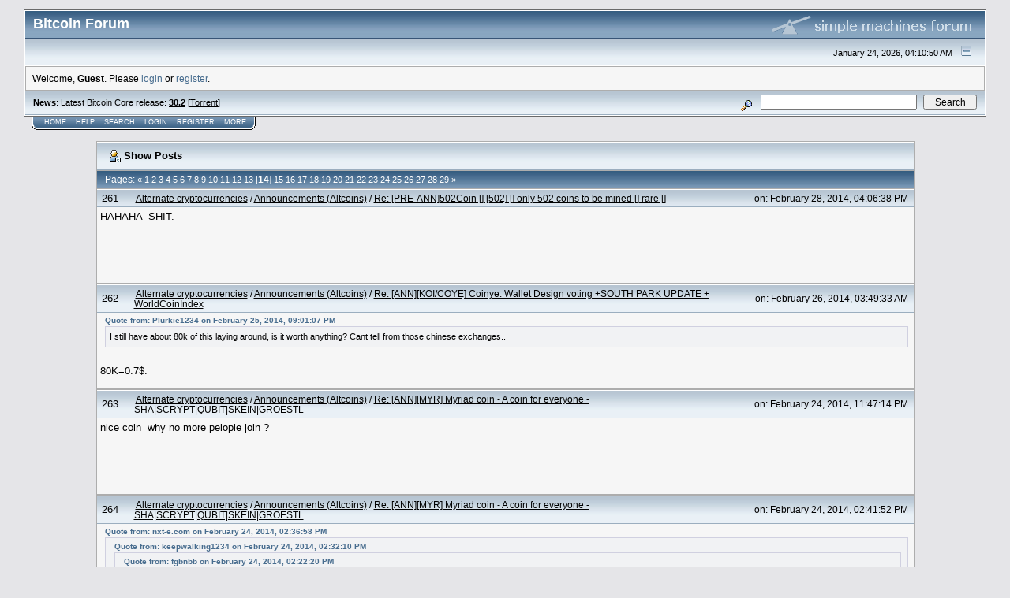

--- FILE ---
content_type: text/html; charset=ISO-8859-1
request_url: https://bitcointalk.org/index.php?action=profile;u=196693;sa=showPosts;start=260
body_size: 7851
content:

<!DOCTYPE html PUBLIC "-//W3C//DTD XHTML 1.0 Transitional//EN" "http://www.w3.org/TR/xhtml1/DTD/xhtml1-transitional.dtd">
<html xmlns="http://www.w3.org/1999/xhtml"><head>
	<meta http-equiv="Content-Type" content="text/html; charset=ISO-8859-1" />
	<meta name="description" content="Latest posts of:  lichao1395427" />
	
	<meta name="keywords" content="bitcoin, forum, bitcoin forum, bitcointalk" />
	<script language="JavaScript" type="text/javascript" src="https://bitcointalk.org/Themes/default/script.js"></script>
	<script language="JavaScript" type="text/javascript"><!-- // --><![CDATA[
		var smf_theme_url = "https://bitcointalk.org/Themes/custom1";
		var smf_images_url = "https://bitcointalk.org/Themes/custom1/images";
		var smf_scripturl = "https://bitcointalk.org/index.php";
		var smf_iso_case_folding = false;
		var smf_charset = "ISO-8859-1";
	// ]]></script>
	<title>Latest posts of:  lichao1395427</title><!--233b45cf1e45a87a87cc85059603c06053c7704193354531bbc1c8071e45a87a87cc85059603c06053c77041c56e7bea58ec1e31e45a87a87cc85059603c06053c770419c8d33adbf79481b88181e45a87a87cc85059603c06053c770414993-->
	<link rel="stylesheet" type="text/css" href="https://bitcointalk.org/Themes/custom1/style.css" />
	 <!--[if !IE]> -->
	 <link rel="stylesheet" type="text/css" media="only screen and (min-device-width: 320px) and (max-device-width: 650px)" href="https://bitcointalk.org/Themes/custom1/mobile.css" />
	 <!-- <![endif]-->
	<link rel="stylesheet" type="text/css" href="https://bitcointalk.org/Themes/default/print.css" media="print" /><style type="text/css">
.msgcl1 {padding: 1px 1px 0 1px;}

</style>



	<link rel="help" href="https://bitcointalk.org/index.php?action=help" target="_blank" />
	<link rel="search" href="https://bitcointalk.org/index.php?action=search" />
	<link rel="contents" href="https://bitcointalk.org/index.php" />
	<link rel="alternate" type="application/rss+xml" title="Bitcoin Forum - RSS" href="https://bitcointalk.org/index.php?type=rss;action=.xml" /><meta name="robots" content="noindex" /><meta http-equiv="X-UA-Compatible" content="IE=EmulateIE7" />

	<script language="JavaScript" type="text/javascript"><!-- // --><![CDATA[
		var current_header = false;

		function shrinkHeader(mode)
		{
			document.cookie = "upshrink=" + (mode ? 1 : 0);
			document.getElementById("upshrink").src = smf_images_url + (mode ? "/upshrink2.gif" : "/upshrink.gif");

			document.getElementById("upshrinkHeader").style.display = mode ? "none" : "";
			document.getElementById("upshrinkHeader2").style.display = mode ? "none" : "";

			current_header = mode;
		}
	// ]]></script>
		<script language="JavaScript" type="text/javascript"><!-- // --><![CDATA[
			var current_header_ic = false;

			function shrinkHeaderIC(mode)
			{
				document.cookie = "upshrinkIC=" + (mode ? 1 : 0);
				document.getElementById("upshrink_ic").src = smf_images_url + (mode ? "/expand.gif" : "/collapse.gif");

				document.getElementById("upshrinkHeaderIC").style.display = mode ? "none" : "";

				current_header_ic = mode;
			}
		// ]]></script></head>
<body>
	<div class="tborder" >
		<table width="100%" cellpadding="0" cellspacing="0" border="0" id="smfheader">
			<tr>
				<td class="catbg" height="32">
					<span style="font-family: Verdana, sans-serif; font-size: 140%; ">Bitcoin Forum</span>
				</td>
				<td align="right" class="catbg">
					<img src="https://bitcointalk.org/Themes/custom1/images/smflogo.gif" style="margin: 2px;" alt="" />
				</td>
			</tr>
		</table>
		<table width="100%" cellpadding="0" cellspacing="0" border="0" >
			<tr>
				<td class="titlebg2" height="32" align="right">
					<span class="smalltext">January 24, 2026, 04:10:50 AM</span>
					<a href="#" onclick="shrinkHeader(!current_header); return false;"><img id="upshrink" src="https://bitcointalk.org/Themes/custom1/images/upshrink.gif" alt="*" title="Shrink or expand the header." align="bottom" style="margin: 0 1ex;" /></a>
				</td>
			</tr>
			<tr id="upshrinkHeader">
				<td valign="top" colspan="2">
					<table width="100%" class="bordercolor" cellpadding="8" cellspacing="1" border="0" style="margin-top: 1px;">
						<tr>
							<td colspan="2" width="100%" valign="top" class="windowbg2" id="variousheadlinks"><span class="middletext">Welcome, <b>Guest</b>. Please <a href="https://bitcointalk.org/index.php?action=login">login</a> or <a href="https://bitcointalk.org/index.php?action=register">register</a>.				</span>
							</td>
						</tr>
					</table>
				</td>
			</tr>
		</table>
		<table id="upshrinkHeader2" width="100%" cellpadding="4" cellspacing="0" border="0">
			<tr>
				<td width="90%" class="titlebg2">
					<span class="smalltext"><b>News</b>: Latest Bitcoin Core release: <a class="ul" href="https://bitcoincore.org/en/download/"><b>30.2</b></a> [<a class="ul" href="https://bitcointalk.org/bitcoin-30.2.torrent">Torrent</a>]</span>
				</td>
				<td class="titlebg2" align="right" nowrap="nowrap" valign="top">
					<form action="https://bitcointalk.org/index.php?action=search2" method="post" accept-charset="ISO-8859-1" style="margin: 0;">
						<a href="https://bitcointalk.org/index.php?action=search;advanced"><img src="https://bitcointalk.org/Themes/custom1/images/filter.gif" align="middle" style="margin: 0 1ex;" alt="" /></a>
						<input type="text" name="search" value="" style="width: 190px;" />&nbsp;
						<input type="submit" name="submit" value="Search" style="width: 11ex;" />
						<input type="hidden" name="advanced" value="0" />
					</form>
				</td>
			</tr>
		</table>
	</div>
			<table cellpadding="0" cellspacing="0" border="0" style="margin-left: 10px;">
				<tr>
					<td class="maintab_first">&nbsp;</td>
				<td valign="top" class="maintab_back">
					<a href="https://bitcointalk.org/index.php">Home</a>
				</td>
				<td valign="top" class="maintab_back">
					<a href="https://bitcointalk.org/index.php?action=help">Help</a>
				</td>
				<td valign="top" class="maintab_back">
					<a href="https://bitcointalk.org/index.php?action=search">Search</a>
				</td>
				<td valign="top" class="maintab_back">
					<a href="https://bitcointalk.org/index.php?action=login">Login</a>
				</td>
				<td valign="top" class="maintab_back">
					<a href="https://bitcointalk.org/index.php?action=register">Register</a>
				</td>
				<td valign="top" class="maintab_back">
					<a href="/more.php">More</a>
				</td>
				<td class="maintab_last">&nbsp;</td>
			</tr>
		</table>
	<div id="bodyarea" style="padding: 1ex 0px 2ex 0px;">
		<table width="100%" border="0" cellpadding="0" cellspacing="0" style="padding-top: 1ex;">
			<tr>
				<td width="100%" valign="top">
		<table border="0" width="85%" cellspacing="1" cellpadding="4" class="bordercolor" align="center">
			<tr class="titlebg">
				<td colspan="3" height="26">
					&nbsp;<img src="https://bitcointalk.org/Themes/custom1/images/icons/profile_sm.gif" alt="" align="top" />&nbsp;Show Posts
				</td>
			</tr>
			<tr class="catbg3">
				<td colspan="3">
					Pages: <span class="prevnext"><a class="navPages" href="https://bitcointalk.org/index.php?action=profile;u=196693;sa=showPosts;start=240">&#171;</a> </span><a class="navPages" href="https://bitcointalk.org/index.php?action=profile;u=196693;sa=showPosts;start=0">1</a> <a class="navPages" href="https://bitcointalk.org/index.php?action=profile;u=196693;sa=showPosts;start=20">2</a> <a class="navPages" href="https://bitcointalk.org/index.php?action=profile;u=196693;sa=showPosts;start=40">3</a> <a class="navPages" href="https://bitcointalk.org/index.php?action=profile;u=196693;sa=showPosts;start=60">4</a> <a class="navPages" href="https://bitcointalk.org/index.php?action=profile;u=196693;sa=showPosts;start=80">5</a> <a class="navPages" href="https://bitcointalk.org/index.php?action=profile;u=196693;sa=showPosts;start=100">6</a> <a class="navPages" href="https://bitcointalk.org/index.php?action=profile;u=196693;sa=showPosts;start=120">7</a> <a class="navPages" href="https://bitcointalk.org/index.php?action=profile;u=196693;sa=showPosts;start=140">8</a> <a class="navPages" href="https://bitcointalk.org/index.php?action=profile;u=196693;sa=showPosts;start=160">9</a> <a class="navPages" href="https://bitcointalk.org/index.php?action=profile;u=196693;sa=showPosts;start=180">10</a> <a class="navPages" href="https://bitcointalk.org/index.php?action=profile;u=196693;sa=showPosts;start=200">11</a> <a class="navPages" href="https://bitcointalk.org/index.php?action=profile;u=196693;sa=showPosts;start=220">12</a> <a class="navPages" href="https://bitcointalk.org/index.php?action=profile;u=196693;sa=showPosts;start=240">13</a> [<b>14</b>] <a class="navPages" href="https://bitcointalk.org/index.php?action=profile;u=196693;sa=showPosts;start=280">15</a> <a class="navPages" href="https://bitcointalk.org/index.php?action=profile;u=196693;sa=showPosts;start=300">16</a> <a class="navPages" href="https://bitcointalk.org/index.php?action=profile;u=196693;sa=showPosts;start=320">17</a> <a class="navPages" href="https://bitcointalk.org/index.php?action=profile;u=196693;sa=showPosts;start=340">18</a> <a class="navPages" href="https://bitcointalk.org/index.php?action=profile;u=196693;sa=showPosts;start=360">19</a> <a class="navPages" href="https://bitcointalk.org/index.php?action=profile;u=196693;sa=showPosts;start=380">20</a> <a class="navPages" href="https://bitcointalk.org/index.php?action=profile;u=196693;sa=showPosts;start=400">21</a> <a class="navPages" href="https://bitcointalk.org/index.php?action=profile;u=196693;sa=showPosts;start=420">22</a> <a class="navPages" href="https://bitcointalk.org/index.php?action=profile;u=196693;sa=showPosts;start=440">23</a> <a class="navPages" href="https://bitcointalk.org/index.php?action=profile;u=196693;sa=showPosts;start=460">24</a> <a class="navPages" href="https://bitcointalk.org/index.php?action=profile;u=196693;sa=showPosts;start=480">25</a> <a class="navPages" href="https://bitcointalk.org/index.php?action=profile;u=196693;sa=showPosts;start=500">26</a> <a class="navPages" href="https://bitcointalk.org/index.php?action=profile;u=196693;sa=showPosts;start=520">27</a> <a class="navPages" href="https://bitcointalk.org/index.php?action=profile;u=196693;sa=showPosts;start=540">28</a> <a class="navPages" href="https://bitcointalk.org/index.php?action=profile;u=196693;sa=showPosts;start=560">29</a> <span class="prevnext"><a class="navPages" href="https://bitcointalk.org/index.php?action=profile;u=196693;sa=showPosts;start=280">&#187;</a> </span>
				</td>
			</tr>
		</table>
		<table border="0" width="85%" cellspacing="1" cellpadding="0" class="bordercolor" align="center">
			<tr>
				<td width="100%">
					<table border="0" width="100%" cellspacing="0" cellpadding="4" class="bordercolor" align="center">
						<tr class="titlebg2">
							<td style="padding: 0 1ex;">
								261
							</td>
							<td width="75%" class="middletext">
								&nbsp;<a href="https://bitcointalk.org/index.php#6">Alternate cryptocurrencies</a> / <a href="https://bitcointalk.org/index.php?board=159.0">Announcements (Altcoins)</a> / <a href="https://bitcointalk.org/index.php?topic=454017.msg5428607#msg5428607">Re: [PRE-ANN]502Coin [] [502] [] only 502 coins to be mined [] rare []</a>
							</td>
							<td class="middletext" align="right" style="padding: 0 1ex; white-space: nowrap;">
								on: February 28, 2014, 04:06:38 PM
							</td>
						</tr></table><table style="table-layout: fixed;" border="0" width="100%" cellspacing="0" cellpadding="4" class="bordercolor" align="center">
						<tr>
							<td width="100%" height="80" colspan="3" valign="top" class="windowbg2">
								<div class="post">HAHAHA&nbsp; SHIT.</div>
							</td>
						</tr>
						<tr>
							<td colspan="3" class="windowbg2" align="right"><span class="middletext">
							</span></td>
						</tr>
					</table>
				</td>
			</tr>
		</table>
		<table border="0" width="85%" cellspacing="1" cellpadding="0" class="bordercolor" align="center">
			<tr>
				<td width="100%">
					<table border="0" width="100%" cellspacing="0" cellpadding="4" class="bordercolor" align="center">
						<tr class="titlebg2">
							<td style="padding: 0 1ex;">
								262
							</td>
							<td width="75%" class="middletext">
								&nbsp;<a href="https://bitcointalk.org/index.php#6">Alternate cryptocurrencies</a> / <a href="https://bitcointalk.org/index.php?board=159.0">Announcements (Altcoins)</a> / <a href="https://bitcointalk.org/index.php?topic=396068.msg5377464#msg5377464">Re: [ANN][KOI/COYE] Coinye: Wallet Design voting +SOUTH PARK UPDATE + WorldCoinIndex</a>
							</td>
							<td class="middletext" align="right" style="padding: 0 1ex; white-space: nowrap;">
								on: February 26, 2014, 03:49:33 AM
							</td>
						</tr></table><table style="table-layout: fixed;" border="0" width="100%" cellspacing="0" cellpadding="4" class="bordercolor" align="center">
						<tr>
							<td width="100%" height="80" colspan="3" valign="top" class="windowbg2">
								<div class="post"><div class="quoteheader"><a href="https://bitcointalk.org/index.php?topic=396068.msg5371496#msg5371496">Quote from: Plurkie1234 on February 25, 2014, 09:01:07 PM</a></div><div class="quote">I still have about 80k of this laying around, is it worth anything? Cant tell from those chinese exchanges.. <br /></div><br />80K=0.7$.</div>
							</td>
						</tr>
						<tr>
							<td colspan="3" class="windowbg2" align="right"><span class="middletext">
							</span></td>
						</tr>
					</table>
				</td>
			</tr>
		</table>
		<table border="0" width="85%" cellspacing="1" cellpadding="0" class="bordercolor" align="center">
			<tr>
				<td width="100%">
					<table border="0" width="100%" cellspacing="0" cellpadding="4" class="bordercolor" align="center">
						<tr class="titlebg2">
							<td style="padding: 0 1ex;">
								263
							</td>
							<td width="75%" class="middletext">
								&nbsp;<a href="https://bitcointalk.org/index.php#6">Alternate cryptocurrencies</a> / <a href="https://bitcointalk.org/index.php?board=159.0">Announcements (Altcoins)</a> / <a href="https://bitcointalk.org/index.php?topic=483515.msg5348661#msg5348661">Re: [ANN][MYR] Myriad coin - A coin for everyone - SHA|SCRYPT|QUBIT|SKEIN|GROESTL</a>
							</td>
							<td class="middletext" align="right" style="padding: 0 1ex; white-space: nowrap;">
								on: February 24, 2014, 11:47:14 PM
							</td>
						</tr></table><table style="table-layout: fixed;" border="0" width="100%" cellspacing="0" cellpadding="4" class="bordercolor" align="center">
						<tr>
							<td width="100%" height="80" colspan="3" valign="top" class="windowbg2">
								<div class="post">nice coin&nbsp; why no more pelople join ?</div>
							</td>
						</tr>
						<tr>
							<td colspan="3" class="windowbg2" align="right"><span class="middletext">
							</span></td>
						</tr>
					</table>
				</td>
			</tr>
		</table>
		<table border="0" width="85%" cellspacing="1" cellpadding="0" class="bordercolor" align="center">
			<tr>
				<td width="100%">
					<table border="0" width="100%" cellspacing="0" cellpadding="4" class="bordercolor" align="center">
						<tr class="titlebg2">
							<td style="padding: 0 1ex;">
								264
							</td>
							<td width="75%" class="middletext">
								&nbsp;<a href="https://bitcointalk.org/index.php#6">Alternate cryptocurrencies</a> / <a href="https://bitcointalk.org/index.php?board=159.0">Announcements (Altcoins)</a> / <a href="https://bitcointalk.org/index.php?topic=483515.msg5338216#msg5338216">Re: [ANN][MYR] Myriad coin - A coin for everyone - SHA|SCRYPT|QUBIT|SKEIN|GROESTL</a>
							</td>
							<td class="middletext" align="right" style="padding: 0 1ex; white-space: nowrap;">
								on: February 24, 2014, 02:41:52 PM
							</td>
						</tr></table><table style="table-layout: fixed;" border="0" width="100%" cellspacing="0" cellpadding="4" class="bordercolor" align="center">
						<tr>
							<td width="100%" height="80" colspan="3" valign="top" class="windowbg2">
								<div class="post"><div class="quoteheader"><a href="https://bitcointalk.org/index.php?topic=483515.msg5338130#msg5338130">Quote from: nxt-e.com on February 24, 2014, 02:36:58 PM</a></div><div class="quote"><div class="quoteheader"><a href="https://bitcointalk.org/index.php?topic=483515.msg5338046#msg5338046">Quote from: keepwalking1234 on February 24, 2014, 02:32:10 PM</a></div><div class="quote"><div class="quoteheader"><a href="https://bitcointalk.org/index.php?topic=483515.msg5337876#msg5337876">Quote from: fgbnbb on February 24, 2014, 02:22:20 PM</a></div><div class="quote"><div class="quoteheader"><a href="https://bitcointalk.org/index.php?topic=483515.msg5337038#msg5337038">Quote from: keepwalking1234 on February 24, 2014, 01:36:13 PM</a></div><div class="quote"><b><span style="font-size: 20pt !important; line-height: 1.3em;">MYR trading thread</span> </b>&#65306;<a class="ul" href="https://bitcointalk.org/index.php?topic=484608.0">https://bitcointalk.org/index.php?topic=484608.0</a><br /><br /><span style="font-size: 20pt !important; line-height: 1.3em;"><b>WTB/WTS MYRcoin (myriad coin) trading thread / Buy/Sell for bitcoin</b></span><br /></div><br />nxt-e.com is a very nice exchange. You can have a try! <img src="https://bitcointalk.org/Smileys/default/shocked.gif" alt="Shocked" border="0" /> <img src="https://bitcointalk.org/Smileys/default/shocked.gif" alt="Shocked" border="0" /> <img src="https://bitcointalk.org/Smileys/default/shocked.gif" alt="Shocked" border="0" /><br /></div><br /><b>no people buy at that exchange platform&#65311;</b><br /></div><br />If no people buy/sell on exchange, no sure why they would &nbsp;buy/sell in private. Huge risks.<br /><br /><br /></div><br />nice exchange&nbsp; !</div>
							</td>
						</tr>
						<tr>
							<td colspan="3" class="windowbg2" align="right"><span class="middletext">
							</span></td>
						</tr>
					</table>
				</td>
			</tr>
		</table>
		<table border="0" width="85%" cellspacing="1" cellpadding="0" class="bordercolor" align="center">
			<tr>
				<td width="100%">
					<table border="0" width="100%" cellspacing="0" cellpadding="4" class="bordercolor" align="center">
						<tr class="titlebg2">
							<td style="padding: 0 1ex;">
								265
							</td>
							<td width="75%" class="middletext">
								&nbsp;<a href="https://bitcointalk.org/index.php#6">Alternate cryptocurrencies</a> / <a href="https://bitcointalk.org/index.php?board=161.0">Marketplace (Altcoins)</a> / <a href="https://bitcointalk.org/index.php?topic=484608.msg5337654#msg5337654">Re: WTB/WTS MYRcoin (myriad coin)  trading thread / Buy/Sell for bitcoin</a>
							</td>
							<td class="middletext" align="right" style="padding: 0 1ex; white-space: nowrap;">
								on: February 24, 2014, 02:09:08 PM
							</td>
						</tr></table><table style="table-layout: fixed;" border="0" width="100%" cellspacing="0" cellpadding="4" class="bordercolor" align="center">
						<tr>
							<td width="100%" height="80" colspan="3" valign="top" class="windowbg2">
								<div class="post">WTS&nbsp; 3k&nbsp; FOR&nbsp; 0.1BTC~</div>
							</td>
						</tr>
						<tr>
							<td colspan="3" class="windowbg2" align="right"><span class="middletext">
							</span></td>
						</tr>
					</table>
				</td>
			</tr>
		</table>
		<table border="0" width="85%" cellspacing="1" cellpadding="0" class="bordercolor" align="center">
			<tr>
				<td width="100%">
					<table border="0" width="100%" cellspacing="0" cellpadding="4" class="bordercolor" align="center">
						<tr class="titlebg2">
							<td style="padding: 0 1ex;">
								266
							</td>
							<td width="75%" class="middletext">
								&nbsp;<a href="https://bitcointalk.org/index.php#6">Alternate cryptocurrencies</a> / <a href="https://bitcointalk.org/index.php?board=159.0">Announcements (Altcoins)</a> / <a href="https://bitcointalk.org/index.php?topic=483515.msg5327827#msg5327827">Re: [ANN][MYR] Myriad coin - A coin for everyone - SHA|SCRYPT|QUBIT|SKEIN|GROESTL</a>
							</td>
							<td class="middletext" align="right" style="padding: 0 1ex; white-space: nowrap;">
								on: February 24, 2014, 01:47:55 AM
							</td>
						</tr></table><table style="table-layout: fixed;" border="0" width="100%" cellspacing="0" cellpadding="4" class="bordercolor" align="center">
						<tr>
							<td width="100%" height="80" colspan="3" valign="top" class="windowbg2">
								<div class="post">scrpy pool is down?</div>
							</td>
						</tr>
						<tr>
							<td colspan="3" class="windowbg2" align="right"><span class="middletext">
							</span></td>
						</tr>
					</table>
				</td>
			</tr>
		</table>
		<table border="0" width="85%" cellspacing="1" cellpadding="0" class="bordercolor" align="center">
			<tr>
				<td width="100%">
					<table border="0" width="100%" cellspacing="0" cellpadding="4" class="bordercolor" align="center">
						<tr class="titlebg2">
							<td style="padding: 0 1ex;">
								267
							</td>
							<td width="75%" class="middletext">
								&nbsp;<a href="https://bitcointalk.org/index.php#6">Alternate cryptocurrencies</a> / <a href="https://bitcointalk.org/index.php?board=159.0">Announcements (Altcoins)</a> / <a href="https://bitcointalk.org/index.php?topic=475160.msg5316983#msg5316983">Re: [PRE-ANN][APP] Appcoin - Digital currency for digital products Feb.23rd,18:00GMT</a>
							</td>
							<td class="middletext" align="right" style="padding: 0 1ex; white-space: nowrap;">
								on: February 23, 2014, 02:14:23 PM
							</td>
						</tr></table><table style="table-layout: fixed;" border="0" width="100%" cellspacing="0" cellpadding="4" class="bordercolor" align="center">
						<tr>
							<td width="100%" height="80" colspan="3" valign="top" class="windowbg2">
								<div class="post"><div class="quoteheader"><a href="https://bitcointalk.org/index.php?topic=475160.msg5315862#msg5315862">Quote from: kingimg on February 23, 2014, 12:44:17 PM</a></div><div class="quote">SUCH FUCK COIN!<br />HALVING AFTER 4.6 YEARS!<br /><br /><span style="font-size: 30pt !important; line-height: 1.3em;">ALL COINS OF ALL USER MIMED &nbsp;30 DAYS <br />CAN = THE PREMINE COINS!</span><br /></div><br /><br />yeah&nbsp; &nbsp;i think so........<br /><br /><br />now &#65292;more and more new coin is so shit.</div>
							</td>
						</tr>
						<tr>
							<td colspan="3" class="windowbg2" align="right"><span class="middletext">
							</span></td>
						</tr>
					</table>
				</td>
			</tr>
		</table>
		<table border="0" width="85%" cellspacing="1" cellpadding="0" class="bordercolor" align="center">
			<tr>
				<td width="100%">
					<table border="0" width="100%" cellspacing="0" cellpadding="4" class="bordercolor" align="center">
						<tr class="titlebg2">
							<td style="padding: 0 1ex;">
								268
							</td>
							<td width="75%" class="middletext">
								&nbsp;<a href="https://bitcointalk.org/index.php#6">Alternate cryptocurrencies</a> / <a href="https://bitcointalk.org/index.php?board=159.0">Announcements (Altcoins)</a> / <a href="https://bitcointalk.org/index.php?topic=396068.msg5312126#msg5312126">Re: [ANN][KOI/COYE] Coinye - Game Devlpmnt, Exchange Pairing, Youtube, New Website</a>
							</td>
							<td class="middletext" align="right" style="padding: 0 1ex; white-space: nowrap;">
								on: February 23, 2014, 06:37:47 AM
							</td>
						</tr></table><table style="table-layout: fixed;" border="0" width="100%" cellspacing="0" cellpadding="4" class="bordercolor" align="center">
						<tr>
							<td width="100%" height="80" colspan="3" valign="top" class="windowbg2">
								<div class="post"><div class="quoteheader"><a href="https://bitcointalk.org/index.php?topic=396068.msg5311907#msg5311907">Quote from: neuroMode on February 23, 2014, 06:08:45 AM</a></div><div class="quote"><div class="quoteheader"><a href="https://bitcointalk.org/index.php?topic=396068.msg5311833#msg5311833">Quote from: ame_2014 on February 23, 2014, 05:56:30 AM</a></div><div class="quote">beedui.com has forward our blog&#65292;coinye is coming back soon. <a class="ul" href="http://weibo.com/beedui#">http://weibo.com/beedui#</a><br /></div><br />It looks like I need an account to read this?<br /></div><br />beedui.com forward&nbsp; &nbsp;coye&nbsp; King return</div>
							</td>
						</tr>
						<tr>
							<td colspan="3" class="windowbg2" align="right"><span class="middletext">
							</span></td>
						</tr>
					</table>
				</td>
			</tr>
		</table>
		<table border="0" width="85%" cellspacing="1" cellpadding="0" class="bordercolor" align="center">
			<tr>
				<td width="100%">
					<table border="0" width="100%" cellspacing="0" cellpadding="4" class="bordercolor" align="center">
						<tr class="titlebg2">
							<td style="padding: 0 1ex;">
								269
							</td>
							<td width="75%" class="middletext">
								&nbsp;<a href="https://bitcointalk.org/index.php#6">Alternate cryptocurrencies</a> / <a href="https://bitcointalk.org/index.php?board=159.0">Announcements (Altcoins)</a> / <a href="https://bitcointalk.org/index.php?topic=396068.msg5312095#msg5312095">Re: [ANN][KOI/COYE] Coinye - Game Devlpmnt, Exchange Pairing, Youtube, New Website</a>
							</td>
							<td class="middletext" align="right" style="padding: 0 1ex; white-space: nowrap;">
								on: February 23, 2014, 06:33:49 AM
							</td>
						</tr></table><table style="table-layout: fixed;" border="0" width="100%" cellspacing="0" cellpadding="4" class="bordercolor" align="center">
						<tr>
							<td width="100%" height="80" colspan="3" valign="top" class="windowbg2">
								<div class="post"><br /><br /><a class="ul" href="https://www.cryptorush.in/index.php?p=trading&amp;m=KOI&amp;b=LTC">https://www.cryptorush.in/index.php?p=trading&amp;m=KOI&amp;b=LTC</a><br /><br /><br /><br />Getting better<br /><br /><br /><br />LTC Rate&nbsp;&nbsp;&nbsp;Amount of KOI&nbsp;&nbsp;&nbsp;Total LTC<br />0.00000058&nbsp;&nbsp;&nbsp; 1,721,000.00000000&nbsp;&nbsp;&nbsp; 0.99818000<br />0.00000057&nbsp;&nbsp;&nbsp; 11,126,002.62180000&nbsp;&nbsp;&nbsp; 6.34182149<br />0.00000053&nbsp;&nbsp;&nbsp; 3,656,503.78245000&nbsp;&nbsp;&nbsp; 1.93794700<br />0.00000051&nbsp;&nbsp;&nbsp; 3,031,865.34294000&nbsp;&nbsp;&nbsp; 1.54625132</div>
							</td>
						</tr>
						<tr>
							<td colspan="3" class="windowbg2" align="right"><span class="middletext">
							</span></td>
						</tr>
					</table>
				</td>
			</tr>
		</table>
		<table border="0" width="85%" cellspacing="1" cellpadding="0" class="bordercolor" align="center">
			<tr>
				<td width="100%">
					<table border="0" width="100%" cellspacing="0" cellpadding="4" class="bordercolor" align="center">
						<tr class="titlebg2">
							<td style="padding: 0 1ex;">
								270
							</td>
							<td width="75%" class="middletext">
								&nbsp;<a href="https://bitcointalk.org/index.php#6">Alternate cryptocurrencies</a> / <a href="https://bitcointalk.org/index.php?board=161.0">Marketplace (Altcoins)</a> / <a href="https://bitcointalk.org/index.php?topic=471779.msg5300541#msg5300541">Re: [ANN] Lazycoins.com - Crypto Exchange (BTC, LTC, DOGE, and ALTCOIN market pairs)</a>
							</td>
							<td class="middletext" align="right" style="padding: 0 1ex; white-space: nowrap;">
								on: February 22, 2014, 03:12:27 PM
							</td>
						</tr></table><table style="table-layout: fixed;" border="0" width="100%" cellspacing="0" cellpadding="4" class="bordercolor" align="center">
						<tr>
							<td width="100%" height="80" colspan="3" valign="top" class="windowbg2">
								<div class="post">why coye out ?</div>
							</td>
						</tr>
						<tr>
							<td colspan="3" class="windowbg2" align="right"><span class="middletext">
							</span></td>
						</tr>
					</table>
				</td>
			</tr>
		</table>
		<table border="0" width="85%" cellspacing="1" cellpadding="0" class="bordercolor" align="center">
			<tr>
				<td width="100%">
					<table border="0" width="100%" cellspacing="0" cellpadding="4" class="bordercolor" align="center">
						<tr class="titlebg2">
							<td style="padding: 0 1ex;">
								271
							</td>
							<td width="75%" class="middletext">
								&nbsp;<a href="https://bitcointalk.org/index.php#6">Alternate cryptocurrencies</a> / <a href="https://bitcointalk.org/index.php?board=159.0">Announcements (Altcoins)</a> / <a href="https://bitcointalk.org/index.php?topic=468889.msg5298985#msg5298985">Re: [PRE-ANN] Fatecoin (No Premine) Releasing on 2/22 13:00 UTC - miner updated -</a>
							</td>
							<td class="middletext" align="right" style="padding: 0 1ex; white-space: nowrap;">
								on: February 22, 2014, 01:23:34 PM
							</td>
						</tr></table><table style="table-layout: fixed;" border="0" width="100%" cellspacing="0" cellpadding="4" class="bordercolor" align="center">
						<tr>
							<td width="100%" height="80" colspan="3" valign="top" class="windowbg2">
								<div class="post">&#25105;&#29468;&nbsp; &#20182;&#35201;relaunch.. <img src="https://bitcointalk.org/Smileys/default/grin.gif" alt="Grin" border="0" /> <img src="https://bitcointalk.org/Smileys/default/grin.gif" alt="Grin" border="0" /> <img src="https://bitcointalk.org/Smileys/default/grin.gif" alt="Grin" border="0" /> <img src="https://bitcointalk.org/Smileys/default/grin.gif" alt="Grin" border="0" /></div>
							</td>
						</tr>
						<tr>
							<td colspan="3" class="windowbg2" align="right"><span class="middletext">
							</span></td>
						</tr>
					</table>
				</td>
			</tr>
		</table>
		<table border="0" width="85%" cellspacing="1" cellpadding="0" class="bordercolor" align="center">
			<tr>
				<td width="100%">
					<table border="0" width="100%" cellspacing="0" cellpadding="4" class="bordercolor" align="center">
						<tr class="titlebg2">
							<td style="padding: 0 1ex;">
								272
							</td>
							<td width="75%" class="middletext">
								&nbsp;<a href="https://bitcointalk.org/index.php#6">Alternate cryptocurrencies</a> / <a href="https://bitcointalk.org/index.php?board=159.0">Announcements (Altcoins)</a> / <a href="https://bitcointalk.org/index.php?topic=468889.msg5298906#msg5298906">Re: [PRE-ANN] Fatecoin (No Premine) Releasing on 2/22 13:00 UTC - miner updated -</a>
							</td>
							<td class="middletext" align="right" style="padding: 0 1ex; white-space: nowrap;">
								on: February 22, 2014, 01:16:43 PM
							</td>
						</tr></table><table style="table-layout: fixed;" border="0" width="100%" cellspacing="0" cellpadding="4" class="bordercolor" align="center">
						<tr>
							<td width="100%" height="80" colspan="3" valign="top" class="windowbg2">
								<div class="post"><div class="quoteheader"><a href="https://bitcointalk.org/index.php?topic=468889.msg5298882#msg5298882">Quote from: yzzo on February 22, 2014, 01:15:00 PM</a></div><div class="quote">please, working settings for cgminer!<br /></div><br />no for cgminer&#12290;&#12290;&#12290;it must use&nbsp; yacminer....</div>
							</td>
						</tr>
						<tr>
							<td colspan="3" class="windowbg2" align="right"><span class="middletext">
							</span></td>
						</tr>
					</table>
				</td>
			</tr>
		</table>
		<table border="0" width="85%" cellspacing="1" cellpadding="0" class="bordercolor" align="center">
			<tr>
				<td width="100%">
					<table border="0" width="100%" cellspacing="0" cellpadding="4" class="bordercolor" align="center">
						<tr class="titlebg2">
							<td style="padding: 0 1ex;">
								273
							</td>
							<td width="75%" class="middletext">
								&nbsp;<a href="https://bitcointalk.org/index.php#6">Alternate cryptocurrencies</a> / <a href="https://bitcointalk.org/index.php?board=159.0">Announcements (Altcoins)</a> / <a href="https://bitcointalk.org/index.php?topic=468889.msg5298849#msg5298849">Re: [PRE-ANN] Fatecoin (No Premine) Releasing on 2/22 13:00 UTC - miner updated -</a>
							</td>
							<td class="middletext" align="right" style="padding: 0 1ex; white-space: nowrap;">
								on: February 22, 2014, 01:13:10 PM
							</td>
						</tr></table><table style="table-layout: fixed;" border="0" width="100%" cellspacing="0" cellpadding="4" class="bordercolor" align="center">
						<tr>
							<td width="100%" height="80" colspan="3" valign="top" class="windowbg2">
								<div class="post">&#20840;&#26159;R &nbsp;&#24590;&#20040;&#25366;&#12290;&#12290;&#12290;&#12290;&#12290;</div>
							</td>
						</tr>
						<tr>
							<td colspan="3" class="windowbg2" align="right"><span class="middletext">
							</span></td>
						</tr>
					</table>
				</td>
			</tr>
		</table>
		<table border="0" width="85%" cellspacing="1" cellpadding="0" class="bordercolor" align="center">
			<tr>
				<td width="100%">
					<table border="0" width="100%" cellspacing="0" cellpadding="4" class="bordercolor" align="center">
						<tr class="titlebg2">
							<td style="padding: 0 1ex;">
								274
							</td>
							<td width="75%" class="middletext">
								&nbsp;<a href="https://bitcointalk.org/index.php#6">Alternate cryptocurrencies</a> / <a href="https://bitcointalk.org/index.php?board=159.0">Announcements (Altcoins)</a> / <a href="https://bitcointalk.org/index.php?topic=468889.msg5298722#msg5298722">Re: [PRE-ANN] Fatecoin (No Premine) Releasing on 2/22 13:00 UTC - miner updated -</a>
							</td>
							<td class="middletext" align="right" style="padding: 0 1ex; white-space: nowrap;">
								on: February 22, 2014, 01:04:22 PM
							</td>
						</tr></table><table style="table-layout: fixed;" border="0" width="100%" cellspacing="0" cellpadding="4" class="bordercolor" align="center">
						<tr>
							<td width="100%" height="80" colspan="3" valign="top" class="windowbg2">
								<div class="post">21&#28857;&#22810;&#21862;&nbsp; &#38065;&#21253;&#36824;&#21516;&#27493;&#19981;&#20102;&#12290;&#12290;</div>
							</td>
						</tr>
						<tr>
							<td colspan="3" class="windowbg2" align="right"><span class="middletext">
							</span></td>
						</tr>
					</table>
				</td>
			</tr>
		</table>
		<table border="0" width="85%" cellspacing="1" cellpadding="0" class="bordercolor" align="center">
			<tr>
				<td width="100%">
					<table border="0" width="100%" cellspacing="0" cellpadding="4" class="bordercolor" align="center">
						<tr class="titlebg2">
							<td style="padding: 0 1ex;">
								275
							</td>
							<td width="75%" class="middletext">
								&nbsp;<a href="https://bitcointalk.org/index.php#6">Alternate cryptocurrencies</a> / <a href="https://bitcointalk.org/index.php?board=159.0">Announcements (Altcoins)</a> / <a href="https://bitcointalk.org/index.php?topic=468889.msg5293411#msg5293411">Re: [PRE-ANN] Fatecoin (No Premine) Releasing on 2/22/2014, 13:00 UTC</a>
							</td>
							<td class="middletext" align="right" style="padding: 0 1ex; white-space: nowrap;">
								on: February 22, 2014, 04:10:57 AM
							</td>
						</tr></table><table style="table-layout: fixed;" border="0" width="100%" cellspacing="0" cellpadding="4" class="bordercolor" align="center">
						<tr>
							<td width="100%" height="80" colspan="3" valign="top" class="windowbg2">
								<div class="post">&#26377;&#27809;&#36825;&#31181;&#21487;&#33021; &#26377;&#20154;&#30772;&#35299;&#20102;&#20320;&#30340;&#38065;&#21253; &#20351;&#24471;&#21487;&#20197;&#25226;GPU &#36890;&#36807;&#38065;&#21253;SOLO &#20266;&#35013;&#25104;CPU&#36755;&#20986;&#31639;&#21147;&#12290;&#65311;</div>
							</td>
						</tr>
						<tr>
							<td colspan="3" class="windowbg2" align="right"><span class="middletext">
							</span></td>
						</tr>
					</table>
				</td>
			</tr>
		</table>
		<table border="0" width="85%" cellspacing="1" cellpadding="0" class="bordercolor" align="center">
			<tr>
				<td width="100%">
					<table border="0" width="100%" cellspacing="0" cellpadding="4" class="bordercolor" align="center">
						<tr class="titlebg2">
							<td style="padding: 0 1ex;">
								276
							</td>
							<td width="75%" class="middletext">
								&nbsp;<a href="https://bitcointalk.org/index.php#6">Alternate cryptocurrencies</a> / <a href="https://bitcointalk.org/index.php?board=159.0">Announcements (Altcoins)</a> / <a href="https://bitcointalk.org/index.php?topic=457575.msg5291031#msg5291031">Re: [ANN][STACK] StackCoin - Get in Now - #Fast Decrease# [Launch 22/02/2014]</a>
							</td>
							<td class="middletext" align="right" style="padding: 0 1ex; white-space: nowrap;">
								on: February 22, 2014, 12:10:18 AM
							</td>
						</tr></table><table style="table-layout: fixed;" border="0" width="100%" cellspacing="0" cellpadding="4" class="bordercolor" align="center">
						<tr>
							<td width="100%" height="80" colspan="3" valign="top" class="windowbg2">
								<div class="post">launched &#65311;</div>
							</td>
						</tr>
						<tr>
							<td colspan="3" class="windowbg2" align="right"><span class="middletext">
							</span></td>
						</tr>
					</table>
				</td>
			</tr>
		</table>
		<table border="0" width="85%" cellspacing="1" cellpadding="0" class="bordercolor" align="center">
			<tr>
				<td width="100%">
					<table border="0" width="100%" cellspacing="0" cellpadding="4" class="bordercolor" align="center">
						<tr class="titlebg2">
							<td style="padding: 0 1ex;">
								277
							</td>
							<td width="75%" class="middletext">
								&nbsp;<a href="https://bitcointalk.org/index.php#6">Alternate cryptocurrencies</a> / <a href="https://bitcointalk.org/index.php?board=159.0">Announcements (Altcoins)</a> / <a href="https://bitcointalk.org/index.php?topic=468889.msg5285524#msg5285524">Re: [PRE-ANN] Fatecoin (No Premine) Releasing on 2/22/2014, 13:00 UTC</a>
							</td>
							<td class="middletext" align="right" style="padding: 0 1ex; white-space: nowrap;">
								on: February 21, 2014, 05:52:43 PM
							</td>
						</tr></table><table style="table-layout: fixed;" border="0" width="100%" cellspacing="0" cellpadding="4" class="bordercolor" align="center">
						<tr>
							<td width="100%" height="80" colspan="3" valign="top" class="windowbg2">
								<div class="post">&#24076;&#26395;&#19981;&#20250;&#20687;&#29066;&#29483;&#65292;&#35753;&#22269;&#20154;&#32473;&#19990;&#30028;&#28857;&#27491;&#33021;&#37327;&#12290;</div>
							</td>
						</tr>
						<tr>
							<td colspan="3" class="windowbg2" align="right"><span class="middletext">
							</span></td>
						</tr>
					</table>
				</td>
			</tr>
		</table>
		<table border="0" width="85%" cellspacing="1" cellpadding="0" class="bordercolor" align="center">
			<tr>
				<td width="100%">
					<table border="0" width="100%" cellspacing="0" cellpadding="4" class="bordercolor" align="center">
						<tr class="titlebg2">
							<td style="padding: 0 1ex;">
								278
							</td>
							<td width="75%" class="middletext">
								&nbsp;<a href="https://bitcointalk.org/index.php#6">Alternate cryptocurrencies</a> / <a href="https://bitcointalk.org/index.php?board=159.0">Announcements (Altcoins)</a> / <a href="https://bitcointalk.org/index.php?topic=397679.msg5282402#msg5282402">Re: [ANN] microCoin MRC - alcurEX - Scrypt-Jane - nFactor - Mandatory wallet update!</a>
							</td>
							<td class="middletext" align="right" style="padding: 0 1ex; white-space: nowrap;">
								on: February 21, 2014, 02:50:32 PM
							</td>
						</tr></table><table style="table-layout: fixed;" border="0" width="100%" cellspacing="0" cellpadding="4" class="bordercolor" align="center">
						<tr>
							<td width="100%" height="80" colspan="3" valign="top" class="windowbg2">
								<div class="post"><div class="quoteheader"><a href="https://bitcointalk.org/index.php?topic=397679.msg5282300#msg5282300">Quote from: 4yu4 on February 21, 2014, 02:44:24 PM</a></div><div class="quote">&#38382;&#20010;&#38382;&#39064;&#21543;<br /><br />microcoin gpu miner &#29992;&#30340;&#26159;&#20013;&#22269; &#20803;&#23453;&#24065;&#30340;&#19987;&#29992;&#25366;&#30719;&#24037;&#20855; ybcminer 3.3.1-yac2 .<br /><br />microcoin &#21644;&#20803;&#23453;&#24065; &#26159;&#19968;&#20010;&#22242;&#38431;&#30340;&#20316;&#21697;&#21527;&#65311;<br /></div><br /><br />&#21482;&#26159;&#31639;&#27861;&#19968;&#26679;&#12290;&#12290;&#22238;&#31572;&#23436;&#27605;&#12290;&#12290;</div>
							</td>
						</tr>
						<tr>
							<td colspan="3" class="windowbg2" align="right"><span class="middletext">
							</span></td>
						</tr>
					</table>
				</td>
			</tr>
		</table>
		<table border="0" width="85%" cellspacing="1" cellpadding="0" class="bordercolor" align="center">
			<tr>
				<td width="100%">
					<table border="0" width="100%" cellspacing="0" cellpadding="4" class="bordercolor" align="center">
						<tr class="titlebg2">
							<td style="padding: 0 1ex;">
								279
							</td>
							<td width="75%" class="middletext">
								&nbsp;<a href="https://bitcointalk.org/index.php#6">Alternate cryptocurrencies</a> / <a href="https://bitcointalk.org/index.php?board=159.0">Announcements (Altcoins)</a> / <a href="https://bitcointalk.org/index.php?topic=397679.msg5272082#msg5272082">Re: [ANN] microCoin MRC - alcurEX - Scrypt-Jane - nFactor - Now on MintPal</a>
							</td>
							<td class="middletext" align="right" style="padding: 0 1ex; white-space: nowrap;">
								on: February 21, 2014, 01:21:10 AM
							</td>
						</tr></table><table style="table-layout: fixed;" border="0" width="100%" cellspacing="0" cellpadding="4" class="bordercolor" align="center">
						<tr>
							<td width="100%" height="80" colspan="3" valign="top" class="windowbg2">
								<div class="post">what happen in 124000 block.... nearly 1 hour</div>
							</td>
						</tr>
						<tr>
							<td colspan="3" class="windowbg2" align="right"><span class="middletext">
							</span></td>
						</tr>
					</table>
				</td>
			</tr>
		</table>
		<table border="0" width="85%" cellspacing="1" cellpadding="0" class="bordercolor" align="center">
			<tr>
				<td width="100%">
					<table border="0" width="100%" cellspacing="0" cellpadding="4" class="bordercolor" align="center">
						<tr class="titlebg2">
							<td style="padding: 0 1ex;">
								280
							</td>
							<td width="75%" class="middletext">
								&nbsp;<a href="https://bitcointalk.org/index.php#6">Alternate cryptocurrencies</a> / <a href="https://bitcointalk.org/index.php?board=159.0">Announcements (Altcoins)</a> / <a href="https://bitcointalk.org/index.php?topic=466621.msg5250969#msg5250969">Re: [ANN] RabbitCoin [RBBT] Launching TODAY 2/19 @ 1PM EST [Scrypt KGW] </a>
							</td>
							<td class="middletext" align="right" style="padding: 0 1ex; white-space: nowrap;">
								on: February 20, 2014, 04:41:33 AM
							</td>
						</tr></table><table style="table-layout: fixed;" border="0" width="100%" cellspacing="0" cellpadding="4" class="bordercolor" align="center">
						<tr>
							<td width="100%" height="80" colspan="3" valign="top" class="windowbg2">
								<div class="post">somebody invite me to scryptominers pool ?<br /><a href="mailto:lichao1395427@gmail.com">lichao1395427@gmail.com</a><br /><br />thank you~<br /><br />i just 2.5M hash</div>
							</td>
						</tr>
						<tr>
							<td colspan="3" class="windowbg2" align="right"><span class="middletext">
							</span></td>
						</tr>
					</table>
				</td>
			</tr>
		</table>
		<table border="0" width="85%" cellspacing="1" cellpadding="4" class="bordercolor" align="center">
			<tr>
				<td colspan="3" class="catbg3">
					Pages: <span class="prevnext"><a class="navPages" href="https://bitcointalk.org/index.php?action=profile;u=196693;sa=showPosts;start=240">&#171;</a> </span><a class="navPages" href="https://bitcointalk.org/index.php?action=profile;u=196693;sa=showPosts;start=0">1</a> <a class="navPages" href="https://bitcointalk.org/index.php?action=profile;u=196693;sa=showPosts;start=20">2</a> <a class="navPages" href="https://bitcointalk.org/index.php?action=profile;u=196693;sa=showPosts;start=40">3</a> <a class="navPages" href="https://bitcointalk.org/index.php?action=profile;u=196693;sa=showPosts;start=60">4</a> <a class="navPages" href="https://bitcointalk.org/index.php?action=profile;u=196693;sa=showPosts;start=80">5</a> <a class="navPages" href="https://bitcointalk.org/index.php?action=profile;u=196693;sa=showPosts;start=100">6</a> <a class="navPages" href="https://bitcointalk.org/index.php?action=profile;u=196693;sa=showPosts;start=120">7</a> <a class="navPages" href="https://bitcointalk.org/index.php?action=profile;u=196693;sa=showPosts;start=140">8</a> <a class="navPages" href="https://bitcointalk.org/index.php?action=profile;u=196693;sa=showPosts;start=160">9</a> <a class="navPages" href="https://bitcointalk.org/index.php?action=profile;u=196693;sa=showPosts;start=180">10</a> <a class="navPages" href="https://bitcointalk.org/index.php?action=profile;u=196693;sa=showPosts;start=200">11</a> <a class="navPages" href="https://bitcointalk.org/index.php?action=profile;u=196693;sa=showPosts;start=220">12</a> <a class="navPages" href="https://bitcointalk.org/index.php?action=profile;u=196693;sa=showPosts;start=240">13</a> [<b>14</b>] <a class="navPages" href="https://bitcointalk.org/index.php?action=profile;u=196693;sa=showPosts;start=280">15</a> <a class="navPages" href="https://bitcointalk.org/index.php?action=profile;u=196693;sa=showPosts;start=300">16</a> <a class="navPages" href="https://bitcointalk.org/index.php?action=profile;u=196693;sa=showPosts;start=320">17</a> <a class="navPages" href="https://bitcointalk.org/index.php?action=profile;u=196693;sa=showPosts;start=340">18</a> <a class="navPages" href="https://bitcointalk.org/index.php?action=profile;u=196693;sa=showPosts;start=360">19</a> <a class="navPages" href="https://bitcointalk.org/index.php?action=profile;u=196693;sa=showPosts;start=380">20</a> <a class="navPages" href="https://bitcointalk.org/index.php?action=profile;u=196693;sa=showPosts;start=400">21</a> <a class="navPages" href="https://bitcointalk.org/index.php?action=profile;u=196693;sa=showPosts;start=420">22</a> <a class="navPages" href="https://bitcointalk.org/index.php?action=profile;u=196693;sa=showPosts;start=440">23</a> <a class="navPages" href="https://bitcointalk.org/index.php?action=profile;u=196693;sa=showPosts;start=460">24</a> <a class="navPages" href="https://bitcointalk.org/index.php?action=profile;u=196693;sa=showPosts;start=480">25</a> <a class="navPages" href="https://bitcointalk.org/index.php?action=profile;u=196693;sa=showPosts;start=500">26</a> <a class="navPages" href="https://bitcointalk.org/index.php?action=profile;u=196693;sa=showPosts;start=520">27</a> <a class="navPages" href="https://bitcointalk.org/index.php?action=profile;u=196693;sa=showPosts;start=540">28</a> <a class="navPages" href="https://bitcointalk.org/index.php?action=profile;u=196693;sa=showPosts;start=560">29</a> <span class="prevnext"><a class="navPages" href="https://bitcointalk.org/index.php?action=profile;u=196693;sa=showPosts;start=280">&#187;</a> </span>
				</td>
			</tr>
		</table>
				</td>
			</tr>
		</table>
	</div><script type="text/javascript">
//<!--
Array.prototype.forEach.call(document.getElementsByClassName("userimg"), checkImg);
//-->
</script>

	<div id="footerarea" style="text-align: center; padding-bottom: 1ex;">
		<script language="JavaScript" type="text/javascript"><!-- // --><![CDATA[
			function smfFooterHighlight(element, value)
			{
				element.src = smf_images_url + "/" + (value ? "h_" : "") + element.id + ".gif";
			}
		// ]]></script>
		<table cellspacing="0" cellpadding="3" border="0" align="center" width="100%">
			<tr>
				<td width="28%" valign="middle" align="right">
					<a href="http://www.mysql.com/" target="_blank"><img id="powered-mysql" src="https://bitcointalk.org/Themes/custom1/images/powered-mysql.gif" alt="Powered by MySQL" width="54" height="20" style="margin: 5px 16px;" onmouseover="smfFooterHighlight(this, true);" onmouseout="smfFooterHighlight(this, false);" /></a>
					<a href="http://www.php.net/" target="_blank"><img id="powered-php" src="https://bitcointalk.org/Themes/custom1/images/powered-php.gif" alt="Powered by PHP" width="54" height="20" style="margin: 5px 16px;" onmouseover="smfFooterHighlight(this, true);" onmouseout="smfFooterHighlight(this, false);" /></a>
				</td>
				<td valign="middle" align="center" style="white-space: nowrap;">
					
		<span class="smalltext" style="display: inline; visibility: visible; font-family: Verdana, Arial, sans-serif;"><a href="http://www.simplemachines.org/" title="Simple Machines Forum" target="_blank">Powered by SMF 1.1.19</a> | 
<a href="http://www.simplemachines.org/about/copyright.php" title="Free Forum Software" target="_blank">SMF &copy; 2006-2009, Simple Machines</a>
		</span>
				</td>
				<td width="28%" valign="middle" align="left">
					<a href="http://validator.w3.org/check/referer" target="_blank"><img id="valid-xhtml10" src="https://bitcointalk.org/Themes/custom1/images/valid-xhtml10.gif" alt="Valid XHTML 1.0!" width="54" height="20" style="margin: 5px 16px;" onmouseover="smfFooterHighlight(this, true);" onmouseout="smfFooterHighlight(this, false);" /></a>
					<a href="http://jigsaw.w3.org/css-validator/check/referer" target="_blank"><img id="valid-css" src="https://bitcointalk.org/Themes/custom1/images/valid-css.gif" alt="Valid CSS!" width="54" height="20" style="margin: 5px 16px;" onmouseover="smfFooterHighlight(this, true);" onmouseout="smfFooterHighlight(this, false);" /></a>
				</td>
			</tr>
		</table>
		<script language="JavaScript" type="text/javascript"><!-- // --><![CDATA[
			window.addEventListener("load", smf_codeFix, false);

			function smf_codeFix()
			{
				var codeFix = document.getElementsByTagName ? document.getElementsByTagName("div") : document.all.tags("div");

				for (var i = 0; i < codeFix.length; i++)
				{
					if ((codeFix[i].className == "code" || codeFix[i].className == "post" || codeFix[i].className == "signature") && codeFix[i].offsetHeight < 20)
						codeFix[i].style.height = (codeFix[i].offsetHeight + 20) + "px";
				}
			}
		// ]]></script>
	</div>
	<div id="ajax_in_progress" style="display: none;">Loading...</div>
</body></html>